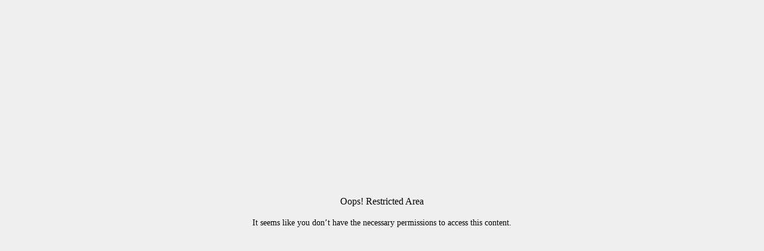

--- FILE ---
content_type: application/javascript
request_url: https://citypet-in.myshopify.com/apps/sa/verify_cart.js?shop=citypet-in.myshopify.com
body_size: 7162
content:


(function(){
	function SA() {}
	window.SA = (function()
	{
		const targetNode = document.getElementsByClassName('shopify-payment-button');
		if(targetNode.length>0)
		{
			const config = { attributes: true, childList: true, subtree: true };
			const callback = (mutationList, observer) => {
			  for (const mutation of mutationList) {
				  if (mutation.type === 'childList') {
						//observer.disconnect();			
					  							SA.initOTPProcess();
										  }
			  }
			};

			const observer = new MutationObserver(callback);
			observer.observe(targetNode[0], config);
		}
		var sATracker = function(jQuery){
				SA.loadLink('https://citypet-in.myshopify.com/apps/sa/sa_validate_otp.css');
				//return afterLoad();
                									SA.initOTPProcess();
						}
				
		SA.labelLoadjQuery = function(afterLoad)
		{
			if(typeof jQuery === 'undefined'){
			return SA.labelLoadScript("//ajax.googleapis.com/ajax/libs/jquery/3.5.1/jquery.min.js", function()
			{
				jQuery1102 = jQuery.noConflict();
				sATracker(jQuery1102);
			});
			} else {
				sATracker(jQuery);
			}
		};
		
		SA.loadIntelinputUtil = function()
		{
			
			if(typeof Shopify.Checkout == 'undefined')
			{
				

				SA.labelLoadScript('https://citypet-in.myshopify.com/apps/sa/assets/js/sa-intlTelInput-jquery.min.js',function(){});
				SA.labelLoadScript('https://citypet-in.myshopify.com/apps/sa/assets/js/sa-utils.js',function(){
			
					//var SAjQuery = jQuery.noConflict();	
					var phone_fields  = jQuery(".phone-valid");
					
					jQuery.each(phone_fields,function(){
							var phone_selector  = jQuery(this);
							
							var field_name = phone_selector.attr("name");
							
							
							var default_cc = '91';
							var country_code = SA.getCountryByCode(default_cc)[0].iso2.toUpperCase();
						
							
							var object = SA.saIntellinput({hiddenInput:false,initialCountry:country_code});
							
							phone_selector.after('<input type="hidden" name="'+field_name+'">');

							phone_selector.intlTelInput(object);
							
							var fullnumber =  phone_selector.intlTelInput("getNumber");
							phone_selector.parents(".iti--separate-dial-code").next('[name="'+field_name+'"]:hidden').val(fullnumber);

							phone_selector.parents(".iti--separate-dial-code").after("<span class='error sa_phone_error' style='display:none'></span>");
					});
					
					jQuery('body').on("keyup",".phone-valid",function(e) {
						var fullnumber =  jQuery(this).intlTelInput("getNumber");
						//get number with std code
						var field_name = jQuery(this).attr('name');
						jQuery(this).intlTelInput("setNumber",fullnumber);
						jQuery(this).parents("form").find('[name="'+field_name+'"]:hidden').val(fullnumber);
						
						if (jQuery(this).intlTelInput('isValidNumber')) {
							jQuery(this).parents("form").find("button").attr("disabled",false);
							jQuery(this).parents("form").find(".sa_phone_error").text("");
						}
						else{
								var iti 	= jQuery(this);
								var invalid_no 		= "Invalid number";
								var invalid_country = "Invalid country code";
								var ppvn 			= "Please provide a valid Number";
								var errorMap = [invalid_no, invalid_country, ppvn, ppvn, invalid_no];
								
								var errorCode = iti.intlTelInput('getValidationError');
								if(iti.val()!='')
								{
									iti.parents("form").find(".sa_phone_error").text(errorMap[errorCode]);
									jQuery(this).parents("form").find("button").attr("disabled",true);
									iti.parents("form").find(".sa_phone_error").removeAttr("style");
									jQuery("#sa_bis_submit").attr("disabled",true);	
								}
								
								
						}
						
					});
                  jQuery(".phone-valid").trigger('keyup');
				});
				SA.loadLink('https://citypet-in.myshopify.com/apps/sa/assets/css/sa-intlTelInput.min.css');
			}
			
			

		};

		SA.showOtpModel=function(){
			            jQuery('[tabindex="-1"]').removeAttr('tabindex');
						jQuery('body').append('<div id="sa_validate_ph"></div>');
						var customer_id = typeof window.ShopifyAnalytics.meta['page']['customerId'] != "undefined" ? window.ShopifyAnalytics.meta['page']['customerId'] : false;
						
					
						var saved_cart_phone = "";

						if(localStorage.getItem('sa_phone') != 'undefined' && localStorage.getItem('sa_phone')!=null)
						{
							if(localStorage.getItem('sa_phone').indexOf("+")>-1)
							{
								saved_cart_phone = 	localStorage.getItem('sa_phone');
							}
							else
							{
								saved_cart_phone = 	"+"+localStorage.getItem('sa_phone');
							}
						}		

						jQuery('#sa_validate_ph').html('<div class="sa_modal " data-modal-close="" id="sa_otp_form"><div class="sa_modal_dialog modal-lg modal-sm">    <div class="sa-modal-content ask_number"><div class="sa_modal_header"><div class="sa-icon-close"><span></span></div></div><div class="sa_modal_body sa_modal_form_container"> <div class="sa-block sa_modal_subhead">One Time Password Required</div><form id="" role="form" action="" method="post" class="sa_modal_form"> <input type="hidden" id="sa_customer_id" value=""> <input type="hidden" id="sa_cart_token"><div class="form-group sa_heading"><svg class="checkmark sa-hide cross" xmlns="http://www.w3.org/2000/svg" viewBox="0 0 52 52"><circle class="checkmark_circle" cx="26" cy="26" r="25" fill="none"></circle><path class="checkmark_check" stroke-width="4" fill="none" d="M14.1 14.1l23.8 23.8 m0,-23.8 l-23.8,23.8"></path></svg><svg class="checkmark sa-hide right" xmlns="http://www.w3.org/2000/svg" viewBox="0 0 52 52"> <circle class="checkmark__circle" cx="26" cy="26" r="25" fill="none"></circle> <path class="checkmark__check" stroke-width="4" fill="none" d="M14.1 27.2l7.1 7.2 16.7-16.8"></path></svg><span class="sa-text sa_error"></span></div><div class="input-group min-input-group"> <input class="form-control input-lg phone-valid" name="sa_phone_no" id="sa_phone_no" placeholder="Enter Mobile Number" value="'+saved_cart_phone+'" required="" type="text"></div><div class="form-group"><button type="button" class="btn button" id="sa_pno_submit">Submit</button></div></form></div></div><div class="sa-modal-content validate_otp sa-hide"><div class="sa_modal_header"><div class="sa-icon-close"><span></span></div></div><div class="sa_modal_body sa_modal_form_container"><div class="sa-block sa_modal_subhead">Validate OTP</div><div class="form-group sa_heading"><svg class="checkmark sa-hide cross" xmlns="http://www.w3.org/2000/svg" viewBox="0 0 52 52"><circle class="checkmark_circle" cx="26" cy="26" r="25" fill="none"></circle><path class="checkmark_check" stroke-width="4" fill="none" d="M14.1 14.1l23.8 23.8 m0,-23.8 l-23.8,23.8"></path></svg><svg class="checkmark sa-hide right" xmlns="http://www.w3.org/2000/svg" viewBox="0 0 52 52"> <circle class="checkmark__circle" cx="26" cy="26" r="25" fill="none"></circle> <path class="checkmark__check" stroke-width="4" fill="none" d="M14.1 27.2l7.1 7.2 16.7-16.8"></path></svg><span class="sa-text sa_error"></span></div><div class="form-group sa_otp_txt"><input type="number"  placeholder="Enter OTP" class="form-control input-lg required" name="sa_otp" id="sa_otp"><input type="hidden" value="" class="form-control input-lg required" id="sa_phone_no"></div><div class="form-group"><button type="button" class="btn button" id="sa_otp_submit">Validate OTP</button> <span id="sa_resend_link" class="sa_otp_form_link sa-hide"><svg xmlns="http://www.w3.org/2000/svg" viewBox="0 -50 512 512" width="20px" height="15px" fill="#F45B4F"><path d="M447.5 224H456c13.3 0 24-10.7 24-24V72c0-9.7-5.8-18.5-14.8-22.2s-19.3-1.7-26.2 5.2L397.4 96.6c-87.6-86.5-228.7-86.2-315.8 1c-87.5 87.5-87.5 229.3 0 316.8s229.3 87.5 316.8 0c12.5-12.5 12.5-32.8 0-45.3s-32.8-12.5-45.3 0c-62.5 62.5-163.8 62.5-226.3 0s-62.5-163.8 0-226.3c62.2-62.2 162.7-62.5 225.3-1L311 183c-6.9 6.9-8.9 17.2-5.2 26.2s12.5 14.8 22.2 14.8H447.5z"></path></svg>Resend OTP</span><span class="timer"><svg class="progress-ring" width="50px" height="50px"><circle stroke="#f3f5f6" stroke-width="2" fill="transparent" r="20" cx="25" cy="25"></circle><circle class="progress-ring__circle" stroke="#d4d4d4" stroke-width="2" fill="transparent" r="20" cx="25" cy="25"></circle></svg> <span class="time">00</span></span></div></div></div><div class="ring sa-hide"><span></span></div></div></div>');
												return false;
					}


		
		SA.getCountryByCode=function(code) {
			return window.intlTelInputGlobals.getCountryData().filter(
				function(data){ return (data.dialCode == code) ? data.iso2 : ''; }
			);
		}


		
		SA.saIntellinput=function(options){
					var default_cc = '91';
										
					var selected_countries = [];
		
					var whitelist_countries = [];
					
					for(var c=0;c<selected_countries.length;c++)
					{
						var v = SA.getCountryByCode(selected_countries[c]);
						
						whitelist_countries.push(v[0].iso2.toUpperCase());
					}
					
					var default_opt = {
						"initialCountry": 'IN',
						"separateDialCode": true,
						"nationalMode": true,
						"formatOnDisplay": false,
						"hiddenInput": false,
						"utilsScript": "/utils.js?v=3.3.1",
						"onlyCountries": whitelist_countries
					};
					if(default_cc!='')
					{
						var object = jQuery.extend({},default_opt, options);
					}
					else
					{
						var object = jQuery.extend(default_opt, {initialCountry: "auto",geoIpLookup: function(success, failure) {
							jQuery.get("https://ipapi.co/json/").always(function(resp) {
								var countryCode = (resp && resp.country) ? resp.country : "US";
								success(countryCode);
								
							}).fail(function() {
								console.log("ip lookup is not working.");
							});
						}},options);
					}
					
					
					return object;
				};
		SA.loadLink = function(url)
		{
			var style;
			style = document.createElement("link");
			style.type = "text/css";
			style.rel = "stylesheet";

			style.href = url;
			return document.getElementsByTagName("head")[0].appendChild(style);

		}

		SA.labelLoadScript = function(url, callback)
		{
			var script;
			script = document.createElement("script");
			script.type = "text/javascript";
			script.defer = true;

			if (script.readyState)
			{
				script.onreadystatechange = function()
				{
					if (script.readyState === "loaded" || script.readyState === "complete")
					{
						script.onreadystatechange = null;
						return callback();
					}
				};
			}
			else
			{
				script.onload = function()
				{
					return callback();
				};
			}

			script.src = url;

			document.getElementsByTagName("head")[0].appendChild(script);
			return true;
		};

			SA.getUserPhoneNosFromCheckoutPage = function(data,type="order")
			{
				
				if(type=="order")
				{
					var data_arr = data.description.order;
				}
				else if(type=="checkout")
				{
					var data_arr = data.checkout;
				}
			

				if(typeof data_arr.phone != 'undefined' && data_arr.phone!=null)
				{
					return data_arr.phone.replace(/\s|\+/g,'');
				}
				else if(typeof data_arr.billing_address.phone != 'undefined' && data_arr.billing_address.phone != null)
				{
					return data_arr.billing_address.phone.replace(/\s|\+/g,'');
				}
				else if(typeof data_arr.shipping_address.phone != 'undefined' && data_arr.shipping_address.phone != null)
				{
					return data_arr.shipping_address.phone.replace(/\s|\+/g,'');
				}
				else
				{
					return "";
				}
			}
			
			SA.getProductVariantId=function() {
				var pageURL = window.location.href;
				var V = "?variant=";
				if (pageURL.indexOf(V) >= 0){
					var pv_id = pageURL.slice(pageURL.indexOf(V) + V.length);
					jQuery('body').append(`<input type="hidden" name="sa_product_var_id" id="sa_product_var_id" value="${pv_id}" />`);
				} else {
					var Y = "/products/";
					var productHandleName = pageURL.slice(pageURL.indexOf(Y) + Y.length);
					if(productHandleName.includes("?")){
						productHandleName = productHandleName.split('?')[0];
					} else {
						productHandleName = productHandleName;
					}
					var product = jQuery.ajax({
										type: "GET", 
										url: `/products/${productHandleName}.js`, 
										async: false,
					}).responseText;
					product = jQuery.parseJSON(product);
					jQuery('body').append(`<input type="hidden" name="sa_product_var_id" id="sa_product_var_id" value="${product.variants[0].id}" />`);
				}
			}
			
			
			SA.initOTPProcess = function()
			{				
					if(jQuery("#smsalert_checkout_btn").length>0)
						return;
				
					if(typeof Shopify.Checkout != 'undefined' && (Shopify.Checkout.page=='checkout_one_thank_you' || Shopify.Checkout.page=='thank_you' || Shopify.Checkout.isOrderStatusPage))
					{	
						var order_id = (typeof Shopify.checkout.order_id != 'undefined' ) ? Shopify.checkout.order_id : "";
						if(order_id != "")
						{
							SA.getOrder(order_id);
						}						
					}
					else
					{
						//jQuery(jQuery(".cart__footer [name='checkout']" ).clone().attr('id','smsalert_checkout_btn').attr('name','smsalert_checkout')).insertAfter("[name='checkout']");
						//jQuery(".cart__footer [name='checkout']:not(#smsalert_checkout_btn)").css('display', 'none');							

						jQuery(".shopify-payment-button__button").css('display', 'none');
						jQuery(jQuery(".shopify-payment-button__button:not('.shopify-payment-button__button--hidden')").clone().attr('id','smsalert_checkout_btn')).css('display', 'block').insertAfter(".shopify-payment-button__button");
					}					
					jQuery(document).on('click','#smsalert_checkout_btn,[name="checkout"]',function(event){
						event.preventDefault();
						event.stopImmediatePropagation();
						if(jQuery(this).attr('id') == 'smsalert_checkout_btn')
						{
							SA.getProductVariantId();							
						}
						else{
							jQuery('#sa_product_var_id').val('')
						}
						var msg = jQuery.ajax({
										type: "GET", 
										url: '/cart.js', 
										async: false
						}).responseText; 
					
						var t = (typeof msg==='object') ? msg : jQuery.parseJSON(msg);
						var mobile_verified = (typeof t.attributes!='undefined' && t.attributes!=null) ? t.attributes.sa_otp_mobile : '';
						if(mobile_verified != undefined && mobile_verified != '' && mobile_verified != 'SA_Mobile_Verification_Pending')
						{
							var sub_name = (localStorage.getItem('sa_subscr_name')!=null) ? localStorage.getItem('sa_subscr_name') : "";
							if(typeof jQuery("#sa_product_var_id").val() !='undefined' && jQuery("#sa_product_var_id").val() !='')
							{									
								var pageURL = window.location.href;
								var V = "?variant=";
								if (pageURL.indexOf(V) >= 0){
									var pv_id = pageURL.slice(pageURL.indexOf(V) + V.length);
								} else {
									var pv_id = jQuery('#sa_product_var_id').val();
								}
								window.location.href = `https://citypet-in.myshopify.com/cart/${pv_id}:1?attributes[sa_otp_mobile]=${mobile_verified}&checkout[shipping_address][phone]=%2B${mobile_verified}&checkout[email_or_phone]=%2B${mobile_verified}&checkout[shipping_address][first_name]=${sub_name}`;
							}
							else
							{
								window.location.href = `https://citypet-in.myshopify.com/checkout?attributes[sa_otp_mobile]=${mobile_verified}&checkout[shipping_address][phone]=%2B${mobile_verified}&checkout[email_or_phone]=%2B${mobile_verified}&checkout[shipping_address][first_name]=${sub_name}`;
							}
						}
						else
						{
							if(jQuery(".js-drawer-close").length>0)
							{
								jQuery(".js-drawer-close").trigger("click");
							}
							SA.showOtpModel();
							return false;
						}
					});	

					jQuery('body').on('click', '.sa-icon-close', function (event) {
						event.preventDefault();
						event.stopImmediatePropagation();
						var obj = jQuery(this);
						var modal_style = obj.parents('.sa_modal').attr('data-modal-close');
							obj.parents('.sa_modal').addClass(modal_style+'Out');
							obj.parents('.sa_modal').not('.smsalert-modal').hide('slow');
							setTimeout(function() {
								obj.parents('.sa_modal').removeClass(modal_style+'Out');
							}, 500);
			        });

					jQuery('body').on('click', '#sa_pno_submit',function (event) {
                    jQuery('.sa_heading .cross,.sa_heading .right').addClass('sa-hide');						
					event.preventDefault();	
					event.stopImmediatePropagation();
					var phone_no = jQuery.trim(jQuery('[name=sa_phone_no]:hidden').val()).replace(/\s|\+/g,'');
					if(phone_no=='')
					{
						phone_no = jQuery.trim(jQuery('[name=sa_phone_no]').val()).replace(/\s|\+/g,'');
					}
					var customer_id = jQuery('#sa_customer_id').val();
					var cart_token = jQuery('#sa_cart_token').val();
					var ph_err = jQuery('#sa_ph_err').val();
					var sub_name = (localStorage.getItem('sa_subscr_name')!=null) ? localStorage.getItem('sa_subscr_name') : "";
					
					var pattern = /^[0-9]+/;
					if (phone_no == '') {
						jQuery('.sa_heading .cross').removeClass('sa-hide');
						jQuery('.sa_heading .sa-text').html("Please enter your mobile number.");
						jQuery('#sa_phone_no').css('border-color', 'red');
					}
					else if (!pattern.test(phone_no)) {
						jQuery('.sa_heading .cross').removeClass('sa-hide');
						jQuery('.sa_heading .sa-text').html('Invalid phone number').show();
						jQuery('#sa_phone_no').css('border-color', 'red');
					}
					else if (phone_no.length > 15 || phone_no.length < 10) {
						jQuery('.sa_heading .cross').removeClass('sa-hide');
						jQuery('.sa_heading .sa-text').html('Invalid phone number').show();
						jQuery('#sa_phone_no').css('border-color', 'red');
					}
					else {
						jQuery('.sa_heading .sa-text').html('');
						jQuery('#sa_pno_submit').attr('disabled',true);
						
						jQuery(this).html('').addClass('loading');
						
						jQuery.post('/cart/update.js', "attributes[sa_otp_mobile]=SA_Mobile_Verification_Pending");
						SA.startOtpAuth(customer_id, phone_no, cart_token);
					}
					return false;
					});

                    jQuery('body').on('keyup', '#sa_otp', function (event) {
                        jQuery('.validate_otp .sa_heading .cross,.validate_otp .sa_heading .right').addClass('sa-hide');
                        jQuery('.validate_otp .sa_heading .sa-text').html('')					   
					});						
                    
					//validate otp process starts here
					jQuery('body').on('click', '#sa_otp_submit', function (event) {
                    jQuery('.validate_otp .sa_heading .cross,.validate_otp .sa_heading .right').addClass('sa-hide'); 						
					event.preventDefault();	
					event.stopImmediatePropagation();
					var phone_no 	= jQuery.trim(jQuery('#sa_phone_no').val());
					var customer_id = jQuery('#sa_customer_id').val();
					var otp 		= jQuery('#sa_otp').val();

                    jQuery('.validate_otp .sa_heading .sa-text').removeClass('sa_success');
					if (otp == '') {
						jQuery('.validate_otp .sa_heading .cross').removeClass('sa-hide');
						jQuery('.validate_otp .sa_heading .sa-text').html('Please enter OTP.').show();
						jQuery('#sa_phone_no').css('border-color', 'red');
					}
					else if (otp.length<3 || otp.length>9) {
						jQuery('.validate_otp .sa_heading .cross').removeClass('sa-hide');
						jQuery('.validate_otp .sa_heading .sa-text').html('Invalid OTP Length').show();
						jQuery('#sa_otp').css('border-color', 'red');
					}
					else
					{
						jQuery('#sa_otp_form .ring').removeClass('sa-hide');
						jQuery('#sa_otp_form .validate_otp').css({'scale': '0','transition': 'all 0.5s'});
						jQuery('.validate_otp .sa_heading .sa-text').html('');
						jQuery('#sa_otp_submit').attr('disabled', true);
						jQuery('#sa_resend_link').attr('disabled', true);
						jQuery(this).text("").addClass('loading');
						
						jQuery.ajax
								({
									url: '/apps/sa/validateotp.php',
									type: 'GET',
									async: true,
									cache: false,
									jsonpCallback: 'validateOTP',
									contentType: 'application/json',
									dataType: 'jsonp',
									data:
										{
											action : 'validateotp',
											shop: 'citypet-in.myshopify.com',
											customer_id: customer_id,
											mobileno: phone_no,
											otp: otp
											
										},
									success: function (data) {
										/* var resp =  data;
										if(resp.status=='success')
										{
											jQuery('#sa_resend_link').attr('disabled', false);
											jQuery('#sa_otp_submit').attr('disabled', false).text("Validate OTP");
										} */
									},
									error: function (xhr, ajaxOptions, thrownError) {
										console.log(xhr.status);
										
									}
								});	
						}
						return false;
					});


					//re-send process starts here
					jQuery('body').on('click', '#sa_resend_link', function (event) {
                        event.preventDefault();
						event.stopImmediatePropagation();
						var phone_no 	= jQuery.trim(jQuery('#sa_phone_no').val());
						var customer_id = jQuery('#sa_customer_id').val();
						var cart_token = jQuery('#sa_cart_token').val();
						jQuery('#sa_resend_link').text('Resending OTP...').attr('disabled',true);
						SA.startOtpAuth(customer_id, phone_no, cart_token,true);

						return false;
					});
					
			}
			
			SA.fetchOrder = function(data)
			{
							//var phone_no = (typeof data.description.order.billing_address.phone != 'undefined' ) ? data.description.order.billing_address.phone.replace(/\s|\+/g,'') : "";
							
							
							var phone_no = SA.getUserPhoneNosFromCheckoutPage(data);
							var tags =  (typeof data.description.order.tags != 'undefined' ) ? data.description.order.tags : '';
							
							
							
							var order_id = (typeof Shopify.checkout != 'undefined' ) ? Shopify.checkout.order_id : "";
							var note_attributes =  (data.description.order.note_attributes!=null) ? data.description.order.note_attributes: new Array();
							var order_ph = '';
							jQuery.each(note_attributes,function(k,item){
								
								if(item.name=='sa_otp_mobile' && item.value!='SA_Mobile_Verification_Pending'){
									order_ph =	item.value;
								}
									
							});
							if(order_ph==phone_no)//is_cart_verification_done
							{
								var datas = {}
								datas['id']=order_id;
								datas['tags']="Mobile Verified:"+phone_no;
								SA.updateOrder(order_id,datas);
							}
							
							if(note_attributes.length==0 || order_ph==null || order_ph!=phone_no)//is_cart_verification_not_done
							{
								if(tags.indexOf("Mobile Verified")==-1 && phone_no!='')
								{
									var cart_token =  '';
									var customer_id = Shopify.checkout.customer_id;
									SA.startOtpAuth(customer_id, phone_no, cart_token,true);
									
									
									var datas = {}
									datas['id']=order_id;
									datas['tags']="SA_Mobile_Verification_Pending";
									SA.updateOrder(order_id,datas);
									jQuery('.content-box').hide();
									jQuery('.step__footer__continue-btn').hide();
										
									Shopify.Checkout.OrderStatus.addContentBox('<div class="sa_modal_dialog modal-lg modal-sm post-verify sa_modal "><div class="sa-modal-content validate_otp"><div class="sa_modal_header"></div><div class="sa_modal_body sa_modal_form_container"><div class="sa-block sa_modal_subhead">Validate OTP</div><div class="form-group sa_heading"><svg class="checkmark sa-hide cross" xmlns="http://www.w3.org/2000/svg" viewBox="0 0 52 52"><circle class="checkmark_circle" cx="26" cy="26" r="25" fill="none"></circle><path class="checkmark_check" stroke-width="4" fill="none" d="M14.1 14.1l23.8 23.8 m0,-23.8 l-23.8,23.8"></path></svg><svg class="checkmark sa-hide right" xmlns="http://www.w3.org/2000/svg" viewBox="0 0 52 52"> <circle class="checkmark__circle" cx="26" cy="26" r="25" fill="none"></circle> <path class="checkmark__check" stroke-width="4" fill="none" d="M14.1 27.2l7.1 7.2 16.7-16.8"></path></svg><span class="sa-text sa_error"></span></div><div class="form-group sa_otp_txt"><input type="number"  placeholder="Enter OTP" class="form-control input-lg required" name="sa_otp" id="sa_otp"><input type="hidden" value="'+phone_no+'" class="form-control input-lg required" id="sa_phone_no"></div><div class="form-group"><button type="button" class="btn button" id="sa_otp_submit">Validate OTP</button> <span id="sa_resend_link" class="sa_otp_form_link sa-hide" data-number="'+phone_no+'"><svg xmlns="http://www.w3.org/2000/svg" viewBox="0 -50 512 512" width="20px" height="15px" fill="#F45B4F"><path d="M447.5 224H456c13.3 0 24-10.7 24-24V72c0-9.7-5.8-18.5-14.8-22.2s-19.3-1.7-26.2 5.2L397.4 96.6c-87.6-86.5-228.7-86.2-315.8 1c-87.5 87.5-87.5 229.3 0 316.8s229.3 87.5 316.8 0c12.5-12.5 12.5-32.8 0-45.3s-32.8-12.5-45.3 0c-62.5 62.5-163.8 62.5-226.3 0s-62.5-163.8 0-226.3c62.2-62.2 162.7-62.5 225.3-1L311 183c-6.9 6.9-8.9 17.2-5.2 26.2s12.5 14.8 22.2 14.8H447.5z"></path></svg>Resend OTP</span><span class="timer sa-hide"><svg class="progress-ring" width="50px" height="50px"><circle stroke="#f3f5f6" stroke-width="2" fill="transparent" r="20" cx="25" cy="25"></circle><circle class="progress-ring__circle" stroke="#d4d4d4" stroke-width="2" fill="transparent" r="20" cx="25" cy="25"></circle></svg> <span class="time">00</span></span></div></div></div>');
								}
							}
						
							
							
							
			}
			
			
			SA.getOrder = function(order_id)
			{
				jQuery.ajax
					({
						url: '/apps/sa/validateotp.php',
						type: 'GET',
						async: true,
						cache: false,
						jsonpCallback: 'fetchOrder',
						contentType: 'application/json',
						dataType: 'jsonp',
						data:
							{
								action : 'getOrder',
								shop: 'citypet-in.myshopify.com',
								order_id: order_id
							},
						success: function (data) {
							console.log(data);
						},
						error: function (xhr, ajaxOptions, thrownError) {
							console.log(xhr.status);
						}
					});	
					return false;
			}
			
			
			
			
			SA.updateOrder = function(order_id,datas)
			{
				jQuery.ajax
					({
						url: '/apps/sa/validateotp.php',
						type: 'GET',
						async: true,
						cache: false,
						contentType: 'application/json',
						dataType: 'jsonp',
						data:
							{
								action : 'updateOrder',
								shop: 'citypet-in.myshopify.com',
								order_id: order_id,
								order_datas: datas
							},
						success: function (data) {
						},
						error: function (xhr, ajaxOptions, thrownError) {
							console.log(xhr.status);
							
						}
					});	
					return false;
			}

			SA.startOtpAuth = function(customer_id, phone_no, cart_token,resend=false){

				jQuery.ajax
					({
						url: '/apps/sa/validateotp.php',
						type: 'GET',
						async: true,
						cache: false,
						jsonpCallback: 'generateOTP',
						contentType: 'application/json',
						dataType: 'jsonp',
						data:
							{
								action : 'generateotp',
								shop: 'citypet-in.myshopify.com',
								customer_id: customer_id,
								mobileno: phone_no
							},
						success: function (data) {
							
						},
						error: function (xhr, ajaxOptions, thrownError) {
							console.log(xhr.status);
							
						}
					});	
					
				return false;	
			}

			SA.generateOTP = function(data){
				jQuery('.sa_heading .cross,.sa_heading .right').addClass('sa-hide');
				if(data.status=='error')
				{
					jQuery('.sa_heading .cross').removeClass('sa-hide');
					jQuery('.sa_heading .sa-text').removeClass('sa_success').html(data.description);
				}
				else
				{
					jQuery('[tabindex="-1"]').removeAttr('tabindex');
					var phone_no = data.description.batch_dtl[0].mobileno;
					jQuery('.ask_number').addClass('sa-hide');
					jQuery('.validate_otp').addClass('sa-block').removeClass('sa-hide');
					
					jQuery('.validate_otp #sa_phone_no').val(phone_no);
					jQuery('.sa_heading .right').removeClass('sa-hide');
					jQuery('.validate_otp .sa_heading .sa-text').addClass('sa_success').html('An OTP has been sent to '+phone_no).show();
					SA.timerCount();
				}
				jQuery(".sa_otp_form_link").hide(500);
				jQuery('#sa_pno_submit').html('Submit').removeClass('loading').attr('disabled',false);
				jQuery('#sa_resend_link').html('<svg xmlns="http://www.w3.org/2000/svg" viewBox="0 -50 512 512" width="20px" height="15px" fill="#F45B4F"><path d="M447.5 224H456c13.3 0 24-10.7 24-24V72c0-9.7-5.8-18.5-14.8-22.2s-19.3-1.7-26.2 5.2L397.4 96.6c-87.6-86.5-228.7-86.2-315.8 1c-87.5 87.5-87.5 229.3 0 316.8s229.3 87.5 316.8 0c12.5-12.5 12.5-32.8 0-45.3s-32.8-12.5-45.3 0c-62.5 62.5-163.8 62.5-226.3 0s-62.5-163.8 0-226.3c62.2-62.2 162.7-62.5 225.3-1L311 183c-6.9 6.9-8.9 17.2-5.2 26.2s12.5 14.8 22.2 14.8H447.5z"></path></svg>Resend OTP');
			}


			SA.timerCount= function(otp_timer=15){
				var circle = jQuery('.timer circle.progress-ring__circle')[0];
				var radius = circle.r.baseVal.value;
				var progress = 0;
				var circumference = radius * 2 * Math.PI;

				circle.style.strokeDasharray = `${circumference} ${circumference}`;
				circle.style.strokeDashoffset = `${circumference}`;
				function setProgress(percent) {
				  const offset = circumference - percent / 150 * circumference;
				  circle.style.strokeDashoffset = offset;
				}
				var timer = function(secs){
					var sec_num = parseInt(secs, 10)    
					var hours   = Math.floor(sec_num / 3600) % 24
					var minutes = Math.floor(sec_num / 60) % 60
					var seconds = sec_num % 60    
					hours = hours < 10 ? "0" + hours : hours;
					minutes = minutes < 10 ? "0" + minutes : minutes;
					seconds = seconds < 10 ? "0" + seconds : seconds;
					//return [hours,minutes,seconds].join(":")
					return seconds;
				};
				
				jQuery(".timer").show(500);
				jQuery(".time").html(timer(otp_timer));
				
				
				var counter = otp_timer;
					interval = setInterval(function() {
					counter--;
					    progress = progress+10;
					    setProgress(progress); 
						var places = (counter < 10 ? "0" : "");
						jQuery(".time").html(timer(counter));
					if (counter == 0) {
						counterRunning=false;
						jQuery(".timer").hide(500);
						var cssString = "pointer-events: auto; cursor: pointer; opacity: 1; float:right"; 
						jQuery(".sa_otp_form_link").attr("style",cssString).show(500);
						clearInterval(interval);
					}
				}, 1000);
			}

			SA.redirectTOCheckout = function(phone){
				var sub_name = (localStorage.getItem('sa_subscr_name')!=null) ? localStorage.getItem('sa_subscr_name') : "";
										if(typeof jQuery("#sa_product_var_id").val() !='undefined' && jQuery("#sa_product_var_id").val() !='')
										{
											
											var pageURL = window.location.href;
											var V = "?variant=";
											if (pageURL.indexOf(V) >= 0){
												var pv_id = pageURL.slice(pageURL.indexOf(V) + V.length);
											} else {
												var pv_id = jQuery('#sa_product_var_id').val();
											}
											window.location.href = `https://citypet-in.myshopify.com/cart/${pv_id}:1?attributes[sa_otp_mobile]=${phone}&checkout[shipping_address][phone]=%2B${phone}&checkout[email_or_phone]=%2B${phone}&checkout[shipping_address][first_name]=${sub_name}`;
										}
										else
										{
											window.location.href = `https://citypet-in.myshopify.com/checkout?attributes[sa_otp_mobile]=${phone}&checkout[shipping_address][phone]=%2B${phone}&checkout[email_or_phone]=%2B${phone}&checkout[shipping_address][first_name]=${sub_name}`;
										}
			}
			SA.validateOTP = function(data)
			{
				jQuery('#sa_otp_form .validate_otp').css({'scale': '1','transition': 'all 0.5s'});
				jQuery('.validate_otp .sa_heading .cross,.validate_otp .sa_heading .right,#sa_otp_form .ring').addClass('sa-hide');
				if(data.status=='success' && data.description.desc=='Code Matched successfully.')
				{
					jQuery('.validate_otp .sa_heading .right').removeClass('sa-hide');
					jQuery('.validate_otp .sa_heading .sa-text').html(data.description.desc).show();
					var order_id = (typeof Shopify.checkout != 'undefined' ) ? Shopify.checkout.order_id : "";
					
					if(order_id=="")
					{
						var phone = jQuery('.validate_otp #sa_phone_no').val();
						
						var msg = jQuery.ajax({
										type: "GET", 
										url: '/cart.js', 
										async: false
						}).responseText; 
						var t = (typeof msg==='object') ? msg : jQuery.parseJSON(msg);
						var mobile_verified = (typeof t.attributes!='undefined' && t.attributes!=null) ? t.attributes.sa_otp_mobile : '';
						if(mobile_verified=='SA_Mobile_Verification_Pending')
						{
							if (typeof jQuery != 'undefined') {  
								if(jQuery.fn.jquery<='2.2.3')
								{
									jQuery.post('/cart/update.js', `attributes[sa_otp_mobile]=${phone}`).complete(function(){
										SA.redirectTOCheckout(phone);
									});	
								}
								else
								{
									jQuery.post('/cart/update.js', `attributes[sa_otp_mobile]=${phone}`).done(function(){
										SA.redirectTOCheckout(phone);
									});	
								}
							}
							
							jQuery.post('/cart/update.js', `attributes[sa_otp_mobile]=${phone}`).complete(function(){
								
								var sub_name = (localStorage.getItem('sa_subscr_name')!=null) ? localStorage.getItem('sa_subscr_name') : "";
								if(typeof jQuery("#sa_product_var_id").val() !='undefined' && jQuery("#sa_product_var_id").val() !='')
								{
									
									var pageURL = window.location.href;
									var V = "?variant=";
									if (pageURL.indexOf(V) >= 0){
										var pv_id = pageURL.slice(pageURL.indexOf(V) + V.length);
									} else {
										var pv_id = jQuery('#sa_product_var_id').val();
									}
									window.location.href = `https://citypet-in.myshopify.com/cart/${pv_id}:1?attributes[sa_otp_mobile]=${phone}&checkout[shipping_address][phone]=%2B${phone}&checkout[email_or_phone]=%2B${phone}&checkout[shipping_address][first_name]=${sub_name}`;
								}
								else
								{
									window.location.href = `https://citypet-in.myshopify.com/checkout?attributes[sa_otp_mobile]=${phone}&checkout[shipping_address][phone]=%2B${phone}&checkout[email_or_phone]=%2B${phone}&checkout[shipping_address][first_name]=${sub_name}`;
								}


							});
							
							
							
						
						}
						
						
						
					}
					
					
					
					if(order_id!="")
					{
						var phone_no = SA.getUserPhoneNosFromCheckoutPage(Shopify,"checkout");
						
						var datas = {}
						datas['id']=order_id;
						datas['tags']="Mobile Verified:"+phone_no;
						SA.updateOrder(order_id,datas);
					}
					
					
					jQuery('.sa_modal_dialog').html('<div class="sa-modal-content"><div class="sa_modal_header"></div><div class="sa_modal_body sa_modal_form_container"><div class="sa-block sa_modal_subhead">Success</div><div class="form-group sa_heading"><svg class="checkmark right" xmlns="http://www.w3.org/2000/svg" viewBox="0 0 52 52"> <circle class="checkmark__circle" cx="26" cy="26" r="25" fill="none"></circle> <path class="checkmark__check" fill="none" d="M14.1 27.2l7.1 7.2 16.7-16.8"></path></svg><span class="sa_success">Your Mobile number is Verified. Thank you.</span></div></div>');
					
					
					
				}
				else
				{
					jQuery('.validate_otp .sa_heading .cross').removeClass('sa-hide');
					jQuery('.validate_otp .sa_heading .sa-text').removeClass('sa_success').html(data.description.desc).show();
					jQuery('#sa_otp_submit').removeClass('loading').text('Validate OTP').removeAttr("disabled");
					
				}
			}
		return SA;
	})();


			SA.labelLoadjQuery();
			
			

		}).call(this);	
		
  

--- FILE ---
content_type: text/javascript
request_url: https://cdn.shopify.com/extensions/019b9d17-a541-77eb-b79a-3c264bf63d12/smsalert-107/assets/phone_validate.js
body_size: 745
content:
function loadLink(url)
{
	var style;
	style = document.createElement("link");
	style.type = "text/css";
	style.rel = "stylesheet";

	style.href = url;
	return document.getElementsByTagName("head")[0].appendChild(style);

}

function labelLoadScript(url, callback)
{
	var script;
	script = document.createElement("script");
	script.type = "text/javascript";
	script.defer = true;

	if (script.readyState)
	{
		script.onreadystatechange = function()
		{
			if (script.readyState === "loaded" || script.readyState === "complete")
			{
				script.onreadystatechange = null;
				return callback();
			}
		};
	}
	else
	{
		script.onload = function()
		{
			return callback();
		};
	}

	script.src = url;

	document.getElementsByTagName("head")[0].appendChild(script);
	return true;
}

function loadIntelinputUtil()
{
	labelLoadScript('https://'+Shopify.shop+'/apps/sa/assets/js/sa-intlTelInput-jquery.min.js',function(){});
	labelLoadScript('https://'+Shopify.shop+'/apps/sa/assets/js/sa-utils.js',function(){

	jQuery(window).on("load",function () {	
		var phone_fields  = jQuery(".phone-valid");
		
		jQuery.each(phone_fields,function(){
				var phone_selector  = jQuery(this);
				
				var field_name = phone_selector.attr("name");
				
				var country_code = getCountryByCode(default_country)[0].iso2.toUpperCase();
			
				if(phone_selector.parents("form").find(".sa_phone_error").length == 0)
				{
					var object = saIntellinput({hiddenInput:false,initialCountry:country_code});
					
					phone_selector.after('<input type="hidden" name="'+field_name+'">');

					phone_selector.intlTelInput(object);
					
					var fullnumber =  phone_selector.intlTelInput("getNumber");
					phone_selector.parents(".iti--separate-dial-code").next('[name="'+field_name+'"]:hidden').val(fullnumber);
                    var phone_label = phone_selector.parents(".field").find('label').detach();
					phone_selector.after(phone_label);
					phone_selector.parents(".field").after("<div class='error sa_phone_error' style='display:none'></div>");
				}
		});
		
		jQuery('body').on("keyup",".phone-valid",function(e) {
			e.preventDefault();
			e.stopImmediatePropagation();
			var fullnumber =  jQuery(this).intlTelInput("getNumber");
			//get number with std code
			var field_name = jQuery(this).attr('name');
			jQuery(this).intlTelInput("setNumber",fullnumber);
			jQuery(this).parents("form").find('[name="'+field_name+'"]:hidden').val(fullnumber);
			
			if (jQuery(this).intlTelInput('isValidNumber')) {
				jQuery(this).parents("form").find("button").attr("disabled",false);
				jQuery(this).parents("form").find(".sa_phone_error").text("");
			}
			else {
					var iti 	= jQuery(this);
					var errorMap = [invalid_number, invalid_country, ppvn, ppvn, invalid_number];
					
					var errorCode = iti.intlTelInput('getValidationError');
					if(iti.val()!='')
					{
						iti.parents("form").find(".sa_phone_error").text(errorMap[errorCode]);
						jQuery(this).parents("form").find("button").attr("disabled",true);
						iti.parents("form").find(".sa_phone_error").removeAttr("style");
						jQuery("#sa_bis_submit").attr("disabled",true);	
					}
					
					
			}
			
		});
        jQuery(".phone-valid").trigger('keyup');
	  });
	});
	loadLink('https://'+Shopify.shop+'/apps/sa/assets/css/sa-intlTelInput.min.css');
}

function saIntellinput(options){
	var selected_countries = [];
	if(sel_cntry_enable)
	{
		selected_countries = selectedcntry.split(',')
	}

	var whitelist_countries = [];

	for(var c=0;c<selected_countries.length;c++)
	{
		var v = getCountryByCode(selected_countries[c]);
		
		whitelist_countries.push(v[0].iso2.toUpperCase());
	}

	var default_opt = {
		"initialCountry": 'IN',
		"separateDialCode": true,
		"nationalMode": true,
		"showFlags": true,
		"formatOnDisplay": false,
		"hiddenInput": false,
		"utilsScript": "/utils.js?v=3.3.1",
		"onlyCountries": whitelist_countries
	};
	if(!show_flag)
	{
		default_opt['showFlags'] = false;
	}
	if(selected_countries.length == 1)
	{
		default_opt['allowDropdown'] = false;
	}
	if(default_country!='')
	{
		var object = jQuery.extend({},default_opt, options);
	}
	else
	{
		var object = jQuery.extend(default_opt, {initialCountry: "auto",geoIpLookup: function(success, failure) {
			jQuery.get("https://ipapi.co/json/").always(function(resp) {
				var countryCode = (resp && resp.country) ? resp.country : "US";
				success(countryCode);
				
			}).fail(function() {
				console.log("ip lookup is not working.");
			});
		}},options);
	}
	return object;
}

function getCountryByCode(code) {
	return window.intlTelInputGlobals.getCountryData().filter(
		function(data){ return (data.dialCode == code) ? data.iso2 : ''; }
	);
}